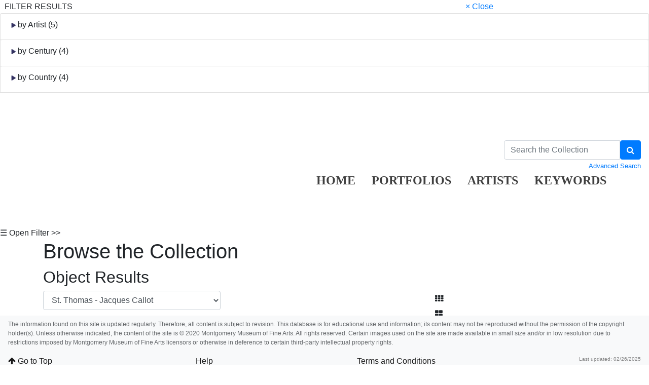

--- FILE ---
content_type: text/html; charset=UTF-8
request_url: https://collection.mmfa.org/objects-1/list?records=25&query=keywordPath%20%3D%20%22IU%22&sort=7
body_size: 7941
content:
<!DOCTYPE html PUBLIC "-//W3C//DTD XHTML 1.0 Transitional//EN"
        "http://www.w3.org/TR/xhtml1/DTD/xhtml1-transitional.dtd">
<!--MultipleRecords/ObjectList.htm-->
<html lang="en">

<head>
    <title>MMFA</title>
    <meta http-equiv="content-type" content="text/html; charset=ISO-8859-1">
<meta name="viewport" content="width=device-width, initial-scale=1">

<link rel="stylesheet" type="text/css" href="https://maxcdn.bootstrapcdn.com/font-awesome/4.7.0/css/font-awesome.min.css" />


        <!-- start scripts -->
	<link rel="icon" href="/graphics/favicon.ico" type="image/x-ico" />

    <!-- inserts JavaScript at the top of every page -->
    <!-- <script type="text/javascript" src="/scripts/jquery-3.1.0.min.js"></script> -->
    <!-- <script src="https://ajax.googleapis.com/ajax/libs/jquery/3.3.1/jquery.min.js"></script> -->
    <script src="https://ajax.googleapis.com/ajax/libs/jquery/3.5.1/jquery.min.js"></script>

	<!-- <script src="https://code.jquery.com/jquery-1.12.4.js"></script>
    <script src="https://code.jquery.com/ui/1.12.1/jquery-ui.js"></script> -->
	<script src="https://cdnjs.cloudflare.com/ajax/libs/popper.js/1.14.7/umd/popper.min.js" integrity="sha384-UO2eT0CpHqdSJQ6hJty5KVphtPhzWj9WO1clHTMGa3JDZwrnQq4sF86dIHNDz0W1" crossorigin="anonymous"></script>

	<link rel="stylesheet" href="https://stackpath.bootstrapcdn.com/bootstrap/4.3.1/css/bootstrap.min.css" integrity="sha384-ggOyR0iXCbMQv3Xipma34MD+dH/1fQ784/j6cY/iJTQUOhcWr7x9JvoRxT2MZw1T" crossorigin="anonymous">
	<script src="https://stackpath.bootstrapcdn.com/bootstrap/4.3.1/js/bootstrap.min.js" integrity="sha384-JjSmVgyd0p3pXB1rRibZUAYoIIy6OrQ6VrjIEaFf/nJGzIxFDsf4x0xIM+B07jRM" crossorigin="anonymous"></script>

	<script src="https://unpkg.com/isotope-layout@3/dist/isotope.pkgd.min.js"></script>

	<script async src="https://www.googletagmanager.com/gtag/js?id=UA-113076750-1"></script>
	<script type="text/javascript" src="/scripts/ga_tags.js"></script>

    <script type="text/javascript" src="/scripts/highslide/highslide-full.min.js"></script>
    <link rel="stylesheet" type="text/css" href="/scripts/highslide/highslide.css" />
    <script type="text/javascript" src="/scripts/highslideinit.js"></script>
	
	<script type="text/javascript" src="/scripts/myscript.js"></script>
	<script async src="https://www.googletagmanager.com/gtag/js?id=UA-xxx"></script>
	<script type="text/javascript" src="/scripts/ga_tags.js"></script>

	<link rel="stylesheet" href="https://ajax.googleapis.com/ajax/libs/jqueryui/1.12.1/themes/smoothness/jquery-ui.css">
	<script src="https://ajax.googleapis.com/ajax/libs/jqueryui/1.12.1/jquery-ui.min.js"></script>

	<link id="bsdp-css" href="/scripts/bootstrap-datepicker/css/bootstrap-datepicker3.min.css" rel="stylesheet">
	<script src="/scripts/bootstrap-datepicker/js/bootstrap-datepicker.min.js"></script>
	<link rel="stylesheet" type="text/css" href="/kioskstyles.css"/>
    <script type="text/javascript">
		function getGallerySystemsCookie(name) {
			var value = "; " + document.cookie;
			var parts = value.split("; GSWK_" + name + "=");
			if (parts.length >= 2) {
				return parts.pop().split(";").shift();
			} else {
				return "";
			}
		}

		// console.log(jQuery);
        function getStyleObj (obj) {
            // returns a 'style' object that's properly formatted for the user's browser
            if(is.ns5) {
                styleObj = document.getElementById(obj).style;
            }
            else if(is.ie) {
                styleObj = eval("document.all." + obj + ".style");
            }
            else if(is.ns) {
                styleObj = eval("document." + obj);
            }

            return styleObj;
        }

        function menuOn(selMenu) {
            // // Change the background color of selMenu on mouse rollover.
            // var obj = getStyleObj(selMenu);
            // obj.backgroundColor ="#000";
            // //this color corresponds to the .menu a:hover bgcolor set in kioskstyles.css
        }

        function menuOff(selMenu) {
            // // Remove the background color of selMenu on mouse rollout.
            // if(currentMenu == selMenu) {
            //     // this is the 'current' menu; it should continue to look selected;
            //     setMenu(selMenu);
            // } else {
            //     var obj = getStyleObj(selMenu);
            //     obj.backgroundColor ="";
            // }
        }

        var currentMenu = "";

        function setMenu(selMenu) {
            // // Changes the background color of the selected menu
            // // This function is called in the 'onload' script of <body> tags.
            // currentMenu = selMenu;
            // var obj = getStyleObj(selMenu);
            // obj.backgroundColor ="#666666";
        }

        function showHelp(theURL) {
            theURL = '/Help/'+theURL+'.htm';
            var newWindow = window.open(theURL,'Help','width=300,height=400,scrollbars,resizable');
        }

        function addToPort(SessionID,Sequence,objID) {
            document.theForm.objID.value = objID;
            suffix = "?sid="+SessionID + "&x=" + Sequence;
            var portWind = window.open("/Kiosk/ChoosePort.htm"+suffix,"ChoosePort","height=150,width=300")
        }

        function addIDs() {
            document.theForm.action = document.theForm.action+document.theForm.portID.value+"*"+document.theForm.objID.value+suffix;
            document.theForm.submit();
        }

      $(document).ready( function() {
        $( "#accordion" ).accordion({
          collapsible: true,
          header: '.other-info',
          heightStyle: "content",
          active: false
        });
      } );

 
/* ^^^^^^^^^^^^^^^^^^^^^^^^^^^^^^^^^^^^^^^^^^^^^^^^^^^^^^^^^^^^^^
Disable context menu on images by GreenLava (BloggerSentral.com)
Version 1.0
You are free to copy and share this code but please do not remove this credit notice.
^^^^^^^^^^^^^^^^^^^^^^^^^^^^^^^^^^^^^^^^^^^^^^^^^^^^^^^^^^^^^^ */

   function nocontext(e) {
     var clickedTag = (e==null) ? event.srcElement.tagName : e.target.tagName;
     if (clickedTag == "IMG") {
       alert(alertMsg);
       return false;
     }
   }
   var alertMsg = "Right-click is disabled.";
   document.oncontextmenu = nocontext;
  //-->

    </script>
    <!-- have this at the end -->
    <link rel="stylesheet" type="text/css" href="/css/filterbox.css"/>
    <script type="text/javascript" src="/scripts/filterbox.js"></script>

    <!-- end scripts -->


</head>

<body class="clearfix">
    <div id="filterBox" class="sidenav">
    <div id="title">
		<table width="100%"><tr>
			<td>&nbsp;&nbsp;FILTER RESULTS</td>
			<td class="closebtn"><a href="javascript:void(0)" onclick="closeNav()">&times; Close</a></td>
		</tr></table>
    </div>

    <div id="filterFields">
        
        
			<div class="list-group"> <!-- by Artist -->
				<small>
					<div class="list-group-item">
						<h6 class="fieldName" id="artist">
							<img id="artistTriangleRight" src="/graphics/carat-right.jpg"/>
							<img id="artistTriangleDown" src="/graphics/carat-down.jpg" style="display:none;"/>
							by Artist (5)
						</h6>
					</div>
					<div id="artistValues" style="display:none;">
       					
						
							<a href="/objects-1/portfolio?records&#61;50&amp;query&#61;keywordPath&#37;20&#37;3D&#37;20&#37;22IU&#37;22&#37;20and&#37;20Disp_Maker_1&#37;20&#37;3D&#37;20&#37;22Francisco Jose de Goya y Lucientes&#37;22&amp;sort&#61;7"
								class="list-group-item" style="padding: 5px 5px;">
							<div class="d-flex w-100 justify-content-between">
								<span class="mb-1">
									&nbsp;
									
										Francisco Jose de Goya y Lucientes
									
								</span>
								<small class="text-muted">
									<span class="badge-pill badge-secondary text-right">1</span>
								</small>
							</div>
						</a>
					
							<a href="/objects-1/portfolio?records&#61;50&amp;query&#61;keywordPath&#37;20&#37;3D&#37;20&#37;22IU&#37;22&#37;20and&#37;20Disp_Maker_1&#37;20&#37;3D&#37;20&#37;22Hans Grohs&#37;22&amp;sort&#61;7"
								class="list-group-item" style="padding: 5px 5px;">
							<div class="d-flex w-100 justify-content-between">
								<span class="mb-1">
									&nbsp;
									
										Hans Grohs
									
								</span>
								<small class="text-muted">
									<span class="badge-pill badge-secondary text-right">5</span>
								</small>
							</div>
						</a>
					
							<a href="/objects-1/portfolio?records&#61;50&amp;query&#61;keywordPath&#37;20&#37;3D&#37;20&#37;22IU&#37;22&#37;20and&#37;20Disp_Maker_1&#37;20&#37;3D&#37;20&#37;22Jacques Callot&#37;22&amp;sort&#61;7"
								class="list-group-item" style="padding: 5px 5px;">
							<div class="d-flex w-100 justify-content-between">
								<span class="mb-1">
									&nbsp;
									
										Jacques Callot
									
								</span>
								<small class="text-muted">
									<span class="badge-pill badge-secondary text-right">1</span>
								</small>
							</div>
						</a>
					
							<a href="/objects-1/portfolio?records&#61;50&amp;query&#61;keywordPath&#37;20&#37;3D&#37;20&#37;22IU&#37;22&#37;20and&#37;20Disp_Maker_1&#37;20&#37;3D&#37;20&#37;22Lambert Hopfer&#37;22&amp;sort&#61;7"
								class="list-group-item" style="padding: 5px 5px;">
							<div class="d-flex w-100 justify-content-between">
								<span class="mb-1">
									&nbsp;
									
										Lambert Hopfer
									
								</span>
								<small class="text-muted">
									<span class="badge-pill badge-secondary text-right">1</span>
								</small>
							</div>
						</a>
					
							<a href="/objects-1/portfolio?records&#61;50&amp;query&#61;keywordPath&#37;20&#37;3D&#37;20&#37;22IU&#37;22&#37;20and&#37;20Disp_Maker_1&#37;20&#37;3D&#37;20&#37;22Rembrandt van Rijn&#37;22&amp;sort&#61;7"
								class="list-group-item" style="padding: 5px 5px;">
							<div class="d-flex w-100 justify-content-between">
								<span class="mb-1">
									&nbsp;
									
										Rembrandt van Rijn
									
								</span>
								<small class="text-muted">
									<span class="badge-pill badge-secondary text-right">3</span>
								</small>
							</div>
						</a>
					
					</div>
				</small>
			</div>
		

		
		
			<div class="list-group"> <!-- by Century -->
				<small>
					<div class="list-group-item">
						<h6 class="fieldName" id="century">
							<img id="centuryTriangleRight" src="/graphics/carat-right.jpg"/>
							<img id="centuryTriangleDown" src="/graphics/carat-down.jpg" style="display:none;"/>
							by Century (4)
						</h6>
					</div>
					<div id="centuryValues" style="display:none;">
       					
						
							<a href="/objects-1/portfolio?records&#61;50&amp;query&#61;keywordPath&#37;20&#37;3D&#37;20&#37;22IU&#37;22&#37;20and&#37;20Century&#37;20&#37;3D&#37;20&#37;22Nineteenth Century&#37;22&amp;sort&#61;7"
							        class="list-group-item" style="padding: 5px 5px;">
								<div class="d-flex w-100 justify-content-between">
									<span class="mb-1">
										&nbsp;
										
											Nineteenth Century
										
									</span>
									<small class="text-muted">
										<span class="badge-pill badge-secondary text-right">1</span>
									</small>
								</div>
							</a>
						
							<a href="/objects-1/portfolio?records&#61;50&amp;query&#61;keywordPath&#37;20&#37;3D&#37;20&#37;22IU&#37;22&#37;20and&#37;20Century&#37;20&#37;3D&#37;20&#37;22Seventeenth Century&#37;22&amp;sort&#61;7"
							        class="list-group-item" style="padding: 5px 5px;">
								<div class="d-flex w-100 justify-content-between">
									<span class="mb-1">
										&nbsp;
										
											Seventeenth Century
										
									</span>
									<small class="text-muted">
										<span class="badge-pill badge-secondary text-right">4</span>
									</small>
								</div>
							</a>
						
							<a href="/objects-1/portfolio?records&#61;50&amp;query&#61;keywordPath&#37;20&#37;3D&#37;20&#37;22IU&#37;22&#37;20and&#37;20Century&#37;20&#37;3D&#37;20&#37;22Sixteenth Century&#37;22&amp;sort&#61;7"
							        class="list-group-item" style="padding: 5px 5px;">
								<div class="d-flex w-100 justify-content-between">
									<span class="mb-1">
										&nbsp;
										
											Sixteenth Century
										
									</span>
									<small class="text-muted">
										<span class="badge-pill badge-secondary text-right">1</span>
									</small>
								</div>
							</a>
						
							<a href="/objects-1/portfolio?records&#61;50&amp;query&#61;keywordPath&#37;20&#37;3D&#37;20&#37;22IU&#37;22&#37;20and&#37;20Century&#37;20&#37;3D&#37;20&#37;22Twentieth Century&#37;22&amp;sort&#61;7"
							        class="list-group-item" style="padding: 5px 5px;">
								<div class="d-flex w-100 justify-content-between">
									<span class="mb-1">
										&nbsp;
										
											Twentieth Century
										
									</span>
									<small class="text-muted">
										<span class="badge-pill badge-secondary text-right">5</span>
									</small>
								</div>
							</a>
						
					</div>
				</small>
			</div>
		

		
		
			<div class="list-group"> <!-- by Country -->
				<small>
					<div class="list-group-item">
						<h6 class="fieldName" id="country">
							<img id="countryTriangleRight" src="/graphics/carat-right.jpg"/>
							<img id="countryTriangleDown" src="/graphics/carat-down.jpg" style="display:none;"/>
							by Country (4)
						</h6>
					</div>
					<div id="countryValues" style="display:none;">
       					
						
							<a href="/objects-1/portfolio?records&#61;50&amp;query&#61;keywordPath&#37;20&#37;3D&#37;20&#37;22IU&#37;22&#37;20and&#37;20Creation_Place2&#37;20&#37;3D&#37;20&#37;22&#37;22&amp;sort&#61;7"
								    class="list-group-item" style="padding: 5px 5px;">
								<div class="d-flex w-100 justify-content-between">
									<span class="mb-1">
										&nbsp;
										
											<small><em class="disabled">{blank country}</em></small>
										
									</span>
									<small class="text-muted">
										<span class="badge-pill badge-secondary text-right">6</span>
									</small>
								</div>
							</a>
						
							<a href="/objects-1/portfolio?records&#61;50&amp;query&#61;keywordPath&#37;20&#37;3D&#37;20&#37;22IU&#37;22&#37;20and&#37;20Creation_Place2&#37;20&#37;3D&#37;20&#37;22Dutch&#37;22&amp;sort&#61;7"
								    class="list-group-item" style="padding: 5px 5px;">
								<div class="d-flex w-100 justify-content-between">
									<span class="mb-1">
										&nbsp;
										
											Dutch
										
									</span>
									<small class="text-muted">
										<span class="badge-pill badge-secondary text-right">3</span>
									</small>
								</div>
							</a>
						
							<a href="/objects-1/portfolio?records&#61;50&amp;query&#61;keywordPath&#37;20&#37;3D&#37;20&#37;22IU&#37;22&#37;20and&#37;20Creation_Place2&#37;20&#37;3D&#37;20&#37;22French&#37;22&amp;sort&#61;7"
								    class="list-group-item" style="padding: 5px 5px;">
								<div class="d-flex w-100 justify-content-between">
									<span class="mb-1">
										&nbsp;
										
											French
										
									</span>
									<small class="text-muted">
										<span class="badge-pill badge-secondary text-right">1</span>
									</small>
								</div>
							</a>
						
							<a href="/objects-1/portfolio?records&#61;50&amp;query&#61;keywordPath&#37;20&#37;3D&#37;20&#37;22IU&#37;22&#37;20and&#37;20Creation_Place2&#37;20&#37;3D&#37;20&#37;22Spanish&#37;22&amp;sort&#61;7"
								    class="list-group-item" style="padding: 5px 5px;">
								<div class="d-flex w-100 justify-content-between">
									<span class="mb-1">
										&nbsp;
										
											Spanish
										
									</span>
									<small class="text-muted">
										<span class="badge-pill badge-secondary text-right">1</span>
									</small>
								</div>
							</a>
						
					</div>
				</small>
			</div>
		

		
		

		
		
	</div>
</div>

    <div id="main">
        <a class="skippy sr-only sr-only-focusable" role="navigation" aria-label="Skip links" href="#main">
    Skip to Content
</a>

<header  style= "height: 250px" class="navbar navbar-expand-md navbar-light bg-none mb-3">
    <a class="navbar-brand mr-auto" href="https://mmfa.org" target="_blank">
       <div class="logo" style="display:inline;"></div>

    </a>

    <ul class="navbar-nav mt-2 mt-lg--4 px-2" style="position:absolute; top:140px; left:600px">
        <li class="nav-item px-2">
            <a class="nav-link" style="font-family: hnc;color: black;opacity: 0.75;font-weight:bold;font-size: 24px;" href="/">HOME</a>
        </li>


				
              <li class="nav-item px-2">  
                    <a class="nav-link" style="font-family: hnc; color: black;opacity: 0.75;font-weight:bold;font-size: 24px;" href="/portfolios/list?records=12">PORTFOLIOS</a>
                </li>
                
                
                
               <li class="nav-item px-2"> 
                    <a class="nav-link" style="font-family: hnc;color: black;opacity: 0.75;font-weight:bold;font-size: 24px;" href="/kiosk/BrowseArtist.htm">ARTISTS</a>
                </li>
               			   
               <li class="nav-item px-2"> <a class="nav-link" style="font-family: hnc;color: black;opacity: 0.75;font-weight:bold;font-size: 24px;" href="/kiosk/BrowseKeywords.htm">KEYWORDS</a></li>
                <li class="nav-item px-2"></li>

    </ul>

      <form class="form-inline my-2 my-lg-0" role="search" action="/4DACTION/HANDLECGI/Search" method="post">
        <input type="hidden" name="SearchField4" value="mfs"/>
        <input type="hidden" name="SearchOp4" value="all"/ id="SearchOp4">
        <input type="hidden" name="SearchTable" value="Objects_1"/>
        <input type="hidden" name="display" value="portfolio"/>
        <input type="hidden" name="records" value="50"/>
        <input type="hidden" name="sort" value="9"/>
		<input type="hidden" name="search_type" value="quick_search">

        <div style="max-width:270px" >
            <div class="input-group">
                <input class="form-control" type="text" placeholder="Search the Collection" size="35" name="SearchValue4" value=""/>
                <span class="input-group-btn">
                    <button type="submit" class="btn btn-primary" aria-label="Search Collection" name="doSubmit" style="height:100%;">
                        <i class="fa fa-search"></i>
                    </button>
                </span>
            </div>
            <div class="float-left small">
               
            </div>
            <div class="float-right small" style="padding-top:3px;">
                <a href="/kiosk/search.htm">Advanced Search</a>
            </div>
        </div>
    </form>

    
</header>

		<span onclick="openNav()" id="openFilterBtn" class="sticky-top">&#9776; Open Filter &gt;&gt;</span>


    <div class="container">
        
            <div class="pageHeader">
                <h1>Browse the Collection</h1>
                <h2>Object Results</h2>
            </div>
        

        <div class="row">
            <div class="col col-sm col-md-5 col-lg-4 col-xl-4 mr-auto">
                <form id='popup' name='popup' method='get' action='/objects-1/info?query=keywordPath%20%3D%20%22IU%22&sort=7'>
                    <input type='hidden' name='query' id='query' value='keywordPath%20%3D%20%22IU%22' />
                    <select class="form-control" name='page' title='page' id='page' onchange='document.forms["popup"].submit()'>
                        
                            <option value='1'  selected='selected' >
                                St. Thomas - Jacques Callot
                            </option>
                        
                            <option value='2' >
                                The Cid Campeador Spearing Another Bull (El Cid Campeador lanceando otro toro) - Francisco Jose de Goya y Lucientes
                            </option>
                        
                            <option value='3' >
                                The Battle of Bornhöved, 1227 - Hans Grohs
                            </option>
                        
                            <option value='4' >
                                Woodblock for The Battle of Bornhöved, 1227 - Hans Grohs
                            </option>
                        
                            <option value='5' >
                                Battle by the Hamme River, 1404 - Hans Grohs
                            </option>
                        
                            <option value='6' >
                                Admiral Swardkop&#39;s Death near Brunsbüttel, 1431 - Hans Grohs
                            </option>
                        
                            <option value='7' >
                                The 48 Regents Prior to the Battle of Hemmingstedt, 1500 - Hans Grohs
                            </option>
                        
                            <option value='8' >
                                Christ before Caiphas, after Albrecht Dürer - Lambert Hopfer
                            </option>
                        
                            <option value='9' >
                                The Small Lion Hunt (With One Lion) - Rembrandt van Rijn
                            </option>
                        
                            <option value='10' >
                                The Baptism of the Eunuch - Rembrandt van Rijn
                            </option>
                        
                            <option value='11' >
                                The Large Lion Hunt - Rembrandt van Rijn
                            </option>
                        
                    </select>
                </form>
            </div>

            <div class="col col-sm col-md-4 col-lg-4 col-xl-4"> <!-- display options -->
                <div class="display-options" style="display:inline;">
                    <div claass="navtxt">
                        <a class="btn btn-default" href="/objects-1/thumbnails?records=20&query=keywordPath%20%3D%20%22IU%22&sort=7" aria-label="Go to Thumbnails view">
                            <i class="fa fa-th" aria-hidden="true"></i>
                        </a>
                    </div>
                    <div claass="navtxt">
                        <a class="btn btn-default" href="/objects-1/portfolio?records=12&query=keywordPath%20%3D%20%22IU%22&sort=7" aria-label="Go to Portfolio view">
                            <i class="fa fa-th-large" aria-hidden="true"></i>
                        </a>
                    </div>
                    <div claass="navtxt">
                        <a class="btn btn-primary" disabled="disabled" href="#" aria-label="Stay on list view">
                            <i class="fa fa-th-list"></i>
                        </a>
                    </div>
                </div>
            </div>
        </div>

        <!-- start pagenavigation -->

<!-- draws next/previous links at the top of every page that has a record selection -->

<style>
    .pager {
        margin-bottom: 0;
        padding-bottom: 0;
    }
    .pager li > span.textOnly {
      display: inline-block;
      padding: 5px 14px;
      background-color: #fff;
      border: 0;
    }
</style>

<table width=100% class="mt-2">
    <tr>
        <td>
            
                <button type="button" class="btn btn-outline-secondary" disabled>
                    <span class="fa fa-step-backward" aria-hidden="true"></span>
                    First
                </button>
                <button type="button" class="btn btn-outline-secondary" disabled>
                    <span class="fa fa-chevron-left" aria-hidden="true"></span>
                    Previous
                </button>
            
        </td>
        <td class="text-center">
            
        		Showing 1 to 11 of 11 Records
        	
        </td>
        <td>
            <div class="float-right">
                
                    <button type="button" class="btn btn-outline-secondary" disabled>
                        Next
                        <span class="fa fa-chevron-right" aria-hidden="true"></span>
                    </button>
                    <button type="button" class="btn btn-outline-secondary" disabled>
                        Last
                        <span class="fa fa-step-forward" aria-hidden="true"></span>
                    </button>
                
            </div>
        </td>
    </tr>
</table>

<p class="err"></p>

<!-- end pagenavigation -->


        <p class="small text-muted" style="margin-bottom:0;">
            <em>Click on a column heading to sort the list.</em>
        </p>
    </div>

    <div style="position: relative;">
  

        <div class="container">
            <a name="main"></a>
            <!-- list start -->
            <table class="table table-sm table-striped" cellpadding="0" cellspacing="0">
                <!-- list headings start -->
                <tr align=bottom>
                    <td class="list-heading">
                        <a href="/objects-1/list?records=25&query=keywordPath%20%3D%20%22IU%22&sort=9" title="Sort records by Title">Title</a>
                    </td>
                    <td class="list-heading">
                        <a href="/objects-1/list?records=25&query=keywordPath%20%3D%20%22IU%22&sort=7" title="Sort records by Artist">Artist</a>
                    </td>
                    <td class="list-heading">
                        <a href="/objects-1/list?records=25&query=keywordPath%20%3D%20%22IU%22&sort=52" title="Sort records by Medium & Support">Medium &amp; Support</a>
                    </td>
                    <td class="list-heading">
                        <a href="/objects-1/list?records=25&query=keywordPath%20%3D%20%22IU%22&sort=61" title="Sort records by Creation Date">Creation Date</a>
                    </td>
                    
                </tr>
                <!-- list headings end -->

                  <!-- loads the first record -->
                                          <!-- set temp counter for the loop -->

                <!--The following will be repeated for each record in the Object List.-->
                                       <!-- loop based on the temp counter -->
                                                                     <!-- increment the temp counter -->
                    <tr valign="top">
                        <td>
                            <a href="/objects-1/info?query&#61;keywordPath&#37;20&#37;3D&#37;20&#37;22IU&#37;22&amp;sort&#61;7" title="view object description">
                                <i>St. Thomas</i>
                            </a>
                            &nbsp;
                        </td>
                        <td>
                            <a href="/artist-maker/info/20" title="view artist description">
                                Callot, Jacques
                            </a>
                            &nbsp;
                        </td>
                        <td>
                            Etching on paper&nbsp;
                        </td>
                        <td>
                            1631&nbsp;
                        </td>
                        
                    </tr>
                                                     <!-- load the next record -->
                                       <!-- loop based on the temp counter -->
                                                                     <!-- increment the temp counter -->
                    <tr valign="top">
                        <td>
                            <a href="/objects-1/info?query&#61;keywordPath&#37;20&#37;3D&#37;20&#37;22IU&#37;22&amp;sort&#61;7&amp;page&#61;2" title="view object description">
                                <i>The Cid Campeador Spearing Another Bull (El Cid Campeador lanceando otro toro)</i>
                            </a>
                            &nbsp;
                        </td>
                        <td>
                            <a href="/artist-maker/info/63" title="view artist description">
                                Goya y Lucientes, Francisco Jose de
                            </a>
                            &nbsp;
                        </td>
                        <td>
                            Etching and aquatint on paper&nbsp;
                        </td>
                        <td>
                            1816&nbsp;
                        </td>
                        
                    </tr>
                                                     <!-- load the next record -->
                                       <!-- loop based on the temp counter -->
                                                                     <!-- increment the temp counter -->
                    <tr valign="top">
                        <td>
                            <a href="/objects-1/info?query&#61;keywordPath&#37;20&#37;3D&#37;20&#37;22IU&#37;22&amp;sort&#61;7&amp;page&#61;3" title="view object description">
                                <i>The Battle of Bornhöved, 1227</i>
                            </a>
                            &nbsp;
                        </td>
                        <td>
                            <a href="/artist-maker/info/190" title="view artist description">
                                Grohs, Hans
                            </a>
                            &nbsp;
                        </td>
                        <td>
                            Woodcut on paper&nbsp;
                        </td>
                        <td>
                            1920&nbsp;
                        </td>
                        
                    </tr>
                                                     <!-- load the next record -->
                                       <!-- loop based on the temp counter -->
                                                                     <!-- increment the temp counter -->
                    <tr valign="top">
                        <td>
                            <a href="/objects-1/info?query&#61;keywordPath&#37;20&#37;3D&#37;20&#37;22IU&#37;22&amp;sort&#61;7&amp;page&#61;4" title="view object description">
                                <i>Woodblock for The Battle of Bornhöved, 1227</i>
                            </a>
                            &nbsp;
                        </td>
                        <td>
                            <a href="/artist-maker/info/190" title="view artist description">
                                Grohs, Hans
                            </a>
                            &nbsp;
                        </td>
                        <td>
                            Wood&nbsp;
                        </td>
                        <td>
                            1920&nbsp;
                        </td>
                        
                    </tr>
                                                     <!-- load the next record -->
                                       <!-- loop based on the temp counter -->
                                                                     <!-- increment the temp counter -->
                    <tr valign="top">
                        <td>
                            <a href="/objects-1/info?query&#61;keywordPath&#37;20&#37;3D&#37;20&#37;22IU&#37;22&amp;sort&#61;7&amp;page&#61;5" title="view object description">
                                <i>Battle by the Hamme River, 1404</i>
                            </a>
                            &nbsp;
                        </td>
                        <td>
                            <a href="/artist-maker/info/190" title="view artist description">
                                Grohs, Hans
                            </a>
                            &nbsp;
                        </td>
                        <td>
                            Woodcut on paper&nbsp;
                        </td>
                        <td>
                            1920&nbsp;
                        </td>
                        
                    </tr>
                                                     <!-- load the next record -->
                                       <!-- loop based on the temp counter -->
                                                                     <!-- increment the temp counter -->
                    <tr valign="top">
                        <td>
                            <a href="/objects-1/info?query&#61;keywordPath&#37;20&#37;3D&#37;20&#37;22IU&#37;22&amp;sort&#61;7&amp;page&#61;6" title="view object description">
                                <i>Admiral Swardkop&#39;s Death near Brunsbüttel, 1431</i>
                            </a>
                            &nbsp;
                        </td>
                        <td>
                            <a href="/artist-maker/info/190" title="view artist description">
                                Grohs, Hans
                            </a>
                            &nbsp;
                        </td>
                        <td>
                            Woodcut on paper&nbsp;
                        </td>
                        <td>
                            1920&nbsp;
                        </td>
                        
                    </tr>
                                                     <!-- load the next record -->
                                       <!-- loop based on the temp counter -->
                                                                     <!-- increment the temp counter -->
                    <tr valign="top">
                        <td>
                            <a href="/objects-1/info?query&#61;keywordPath&#37;20&#37;3D&#37;20&#37;22IU&#37;22&amp;sort&#61;7&amp;page&#61;7" title="view object description">
                                <i>The 48 Regents Prior to the Battle of Hemmingstedt, 1500</i>
                            </a>
                            &nbsp;
                        </td>
                        <td>
                            <a href="/artist-maker/info/190" title="view artist description">
                                Grohs, Hans
                            </a>
                            &nbsp;
                        </td>
                        <td>
                            Woodcut on paper&nbsp;
                        </td>
                        <td>
                            1920&nbsp;
                        </td>
                        
                    </tr>
                                                     <!-- load the next record -->
                                       <!-- loop based on the temp counter -->
                                                                     <!-- increment the temp counter -->
                    <tr valign="top">
                        <td>
                            <a href="/objects-1/info?query&#61;keywordPath&#37;20&#37;3D&#37;20&#37;22IU&#37;22&amp;sort&#61;7&amp;page&#61;8" title="view object description">
                                <i>Christ before Caiphas, after Albrecht Dürer</i>
                            </a>
                            &nbsp;
                        </td>
                        <td>
                            <a href="/artist-maker/info/74" title="view artist description">
                                Hopfer, Lambert
                            </a>
                            &nbsp;
                        </td>
                        <td>
                            Etching on paper&nbsp;
                        </td>
                        <td>
                            &nbsp;
                        </td>
                        
                    </tr>
                                                     <!-- load the next record -->
                                       <!-- loop based on the temp counter -->
                                                                     <!-- increment the temp counter -->
                    <tr valign="top">
                        <td>
                            <a href="/objects-1/info?query&#61;keywordPath&#37;20&#37;3D&#37;20&#37;22IU&#37;22&amp;sort&#61;7&amp;page&#61;9" title="view object description">
                                <i>The Small Lion Hunt (With One Lion)</i>
                            </a>
                            &nbsp;
                        </td>
                        <td>
                            <a href="/artist-maker/info/1" title="view artist description">
                                Rembrandt van Rijn
                            </a>
                            &nbsp;
                        </td>
                        <td>
                            Etching on cream laid paper&nbsp;
                        </td>
                        <td>
                            about 1629&nbsp;
                        </td>
                        
                    </tr>
                                                     <!-- load the next record -->
                                       <!-- loop based on the temp counter -->
                                                                     <!-- increment the temp counter -->
                    <tr valign="top">
                        <td>
                            <a href="/objects-1/info?query&#61;keywordPath&#37;20&#37;3D&#37;20&#37;22IU&#37;22&amp;sort&#61;7&amp;page&#61;10" title="view object description">
                                <i>The Baptism of the Eunuch</i>
                            </a>
                            &nbsp;
                        </td>
                        <td>
                            <a href="/artist-maker/info/1" title="view artist description">
                                Rembrandt van Rijn
                            </a>
                            &nbsp;
                        </td>
                        <td>
                            Etching on heavy laid paper&nbsp;
                        </td>
                        <td>
                            1641&nbsp;
                        </td>
                        
                    </tr>
                                                     <!-- load the next record -->
                                       <!-- loop based on the temp counter -->
                                                                     <!-- increment the temp counter -->
                    <tr valign="top">
                        <td>
                            <a href="/objects-1/info?query&#61;keywordPath&#37;20&#37;3D&#37;20&#37;22IU&#37;22&amp;sort&#61;7&amp;page&#61;11" title="view object description">
                                <i>The Large Lion Hunt</i>
                            </a>
                            &nbsp;
                        </td>
                        <td>
                            <a href="/artist-maker/info/1" title="view artist description">
                                Rembrandt van Rijn
                            </a>
                            &nbsp;
                        </td>
                        <td>
                            Etching and drypoint with engraving on laid paper&nbsp;
                        </td>
                        <td>
                            1641&nbsp;
                        </td>
                        
                    </tr>
                                                     <!-- load the next record -->
                

            </table>
            <!-- list end -->
        </div>
    </div>

    <div class="container">
        <hr/>
<p>
    <em>
        Your current search criteria is: Keyword is &quot;IU&quot;.
    </em>
</p>

        

        <br>
        <form id="theForm" name="theForm" action="/UAdd" method="get">
    <input type="hidden" value="1" name="portID"/>
    <input type="hidden" value="" name="objID"/>
    <input type="hidden" value="" name="name"/>
    <input type="hidden" value="" name="sid"/>
</form>
        <br>
        <br>

        


    </div>

    
<!-- blank space at bottom of page so that the footer nav doesn't overlap the content-->
<div class="d-block d-sm-none" style="height:110px;">&nbsp;</div> 
<div class="d-none d-sm-block d-lg-none" style="height:160px;">&nbsp;</div>
<div class="d-none d-lg-block" style="height:110px;">&nbsp;</div>

<nav class="small navbar fixed-bottom navbar-light bg-light">

    <p style="width:100%;opacity: 0.7;font-size: 12px;;height:65px;">
The information found on this site is updated regularly. Therefore, all content is subject to revision. This database is for educational use and information; its content may not be reproduced without the permission of the copyright holder(s). Unless otherwise indicated, the content of the site is © 2020 Montgomery Museum of Fine Arts. All rights reserved. Certain images used on the site are made available in small size and/or in low resolution due to restrictions imposed by Montgomery Museum of Fine Arts licensors or otherwise in deference to certain third-party intellectual property rights.    </p>
<b><br>

<nav class="small navbar fixed-bottom navbar-light bg-light" style="height:35px;">
    <p class="navbar-text mr-auto" style="font-size: 16px;height:20px;">
        <a href="#top" id="to-top-button" title="Return to Top">
            <i class="fa fa-arrow-up" aria-hidden="true"></i>
            Go to Top
        </a>
    </p>
	<p class="navbar-text mr-auto" style="font-size: 16px;height:20px;">
	
            <a href="../kiosk/help.htm" target="_blank">Help</a>

	</p>
	<p class="navbar-text mr-auto" style="font-size: 16px;height:20px;">
	
            <a href="../kiosk/terms.htm">Terms and Conditions</a>

	</p>
    
    <p class="navbar-text" style="height:20px;">
        Last updated: 02/26/2025
    </p>
</div>

	</div>
</body>

</html>
